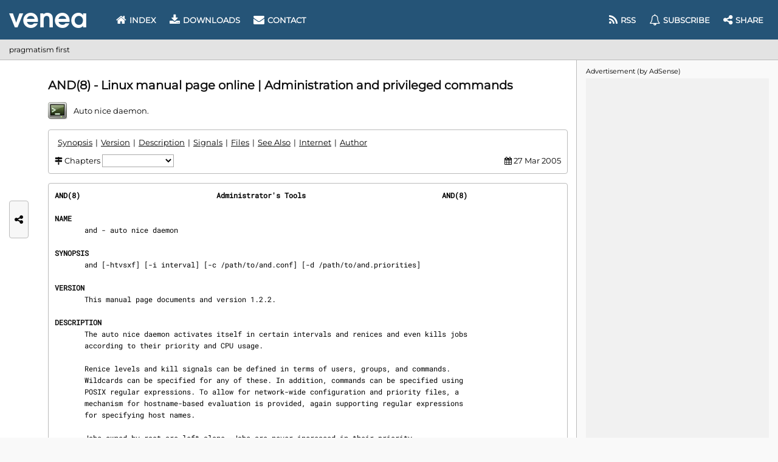

--- FILE ---
content_type: text/html; charset=UTF-8
request_url: https://www.venea.net/man/and(8)
body_size: 2463
content:
<!DOCTYPE html>
<!-- (C) 2026 VENEA.NET -->
<html lang="en">
    <head>
        <title>and - manual page | auto nice daemon</title>
        <meta charset="UTF-8">
        <meta name="viewport" content="width=device-width, initial-scale=1.0">
        
        <meta name="description" content="and(8) man page. The auto nice daemon activates itself in certain intervals and renices and even kills jobs according to their priority and CPU usage. Renice …" />
<meta name="keywords" content="and, manual, page, command, man, manpage" />

        <!-- Fonts preload -->
        <link rel="preload" href="/fonts/montserrat/latin.woff2" as="font" type="font/woff2" crossorigin>
        <link rel="preload" href="/fonts/roboto-mono/latin.woff2" as="font" type="font/woff2" crossorigin>
        <link rel="preload" href="/fonts/font-awesome/webfont.woff2" as="font" type="font/woff2" crossorigin>

        <!-- CSS -->
                    <link href="/css/combo.min.css" rel="stylesheet"/>
        
        <!-- In-CSS -->
        
        <!-- JS -->
                    <script defer src="/js/webg.min.js"></script>
        
        <!-- In-JS -->
        <script  src="/js/man_page.min.js"></script>
                <!-- Icon -->
        <link rel="icon" type="image/webp" href="/store/images/man_page/manual_command.webp">

        
        
        <!-- Preconnect & JS -->
                    <link rel="preconnect" href="https://pagead2.googlesyndication.com" />
        
    </head>
        <body>

<header>
    <div id="logo">
        <div title="Index" onclick="location = '/'"></div>
    </div>
    <div id="menu-desktop">
        <nav id="menu">
            <a href="/" ><i class="fa fa-home"></i> Index</a>
            <a href="/web/downloads" ><i class="fa fa-download"></i> Downloads</a>
            <a href="/web/contact" ><i class="fa fa-envelope"></i> Contact</a>                
            <div class="space"></div>
            <a href="/web/feed"  data-title="Feed (RSS & Atom)"><i class="fa fa-rss"></i><span class="label"> RSS</span></a>
            <a href="/web/newsletter"  data-title="Subscribe"><i class="fa fa-bell-o"></i><span class="label"> Subscribe</span></a>
            <a id="any-btn-menu" data-title="Share on social media"><i class="fa fa-share-alt"></i><span class="label"> Share</span></a>
        </nav>
    </div>
    <div id="menu-btn"><i class="fa fa-bars"></i></div>    
</header>
<div id="menu-mobile"></div>
<div id="header-ray" class="ray"></div>

<section id="crumbs">
    pragmatism first
</section>
<div id="crumbs-ray" class="ray"></div>

<div id="main-ray" class="ray"></div>
<main><article id="content">
<hgroup>
    <h1>AND(8) - Linux manual page online | Administration and privileged commands</h1>
    <p class="brief">
        <span class="icon" data-bg="/store/images/man_page/manual_command.webp"></span>
        Auto nice daemon.    </p>
</hgroup>

    <nav id="man_metrics" class="form plate">
        <div id="man_metrics_index"></div>
        <div>
                            <i class="fa fa-map-signs"></i> Chapters
                <select id="man_metrics_chapters" title="Select chapter" onchange="man_chapter();">
                    <option></option>
                    <option value='name' data-capital='Name'>NAME</option><option value='synopsis' data-capital='Synopsis'>SYNOPSIS</option><option value='version' data-capital='Version'>VERSION</option><option value='description' data-capital='Description'>DESCRIPTION</option><option value='signals' data-capital='Signals'>SIGNALS</option><option value='files' data-capital='Files'>FILES</option><option value='see_also' data-capital='See Also'>SEE ALSO</option><option value='internet' data-capital='Internet'>INTERNET</option><option value='author' data-capital='Author'>AUTHOR</option>                </select>
                    </div>
        <div></div>
                    <div>
                <i class="fa fa-calendar"></i> 27 Mar 2005            </div>
            </nav>

    <div id="man_page">
                <div class='plate' style="position: relative;" data-n="98"><div style="position: sticky; top: 10px;display:inline-block;"><i class="fa fa-spinner fa-pulse" aria-hidden="true"></i> Loading manual page ...</div></div>
    </div>
    <script>
        new man_content().load('OdlJvdjbCEG3gEDupGEeDvrVUotcRSmYu540Ld67aao=', '0b215b65d100f82c');
        man_chapter_nav();
    </script>


    <aside id="man_references" style="margin-bottom: 1em;">
        <table>
            <thead>
                <tr>
                    <th>
                                                This manual
                    </th>
                    <th>
                                                Reference
                    </th>
                    <th>
                                                Other manuals
                    </th>
                </tr>
            </thead>
            <tbody>
                <tr>
                    <td rowspan="2" style="text-align: center;">
                        and(8)                    </td>
                    <td style="text-align: center;">
                        <i class="fa fa-arrow-left"></i> referred by
                    </td>
                    <td>
                        <a href='/man/and.conf(5)' title='/etc/and.conf - general configuration parameters for the auto nice daemon.'>and.conf(5)</a> | <a href='/man/and.priorities(5)' title='/etc/and.priorities - priority database for the auto nice daemon.'>and.priorities(5)</a>                                            </td>
                </tr>
                <tr>
                    <td style="text-align: center;">
                        refer to <i class="fa fa-arrow-right"></i>
                    </td>
                    <td>
                        <a href='/man/and.conf(5)' title='/etc/and.conf - general configuration parameters for the auto nice daemon.'>and.conf(5)</a> | <a href='/man/and.priorities(5)' title='/etc/and.priorities - priority database for the auto nice daemon.'>and.priorities(5)</a> | <a href='/man/kill(1)' title='kill - send a signal to a process'>kill(1)</a> | <a href='/man/regex(7)' title='regex - POSIX.2 regular expressions'>regex(7)</a>                                            </td>
                </tr>   
            </tbody>
        </table>
    </aside>


<div id="man_download" class="man_buttons">
    <button class="button" style="padding: 6px 10px;" onclick="man_download.open('and(8)');" title="Download and(8) man page as raw text file (80 columns)">
        <i class="fa fa-download"></i>
        Download and(8).txt | manual plain text file
    </button>
</div>

<script>
    man_download.outline();
</script>

<div id="man_downloading" class="plate" style="display:none;">
    <p><i class="fa fa-spinner fa-pulse" aria-hidden="true"></i> Downloading man page ...
</div>

<div id="man_downloading_ag" class="ag_line" style="display:none;"></div>

<div class="man_buttons">
    <a class="button" title="Search & browse manuals Index" href="/web/man_page">
        <i class="fa fa-search"></i>
        Find manuals
    </a>
                <div style="flex-grow: 1;"></div>
    <a class="button"   href="#">
        <i class="fa fa-arrow-up"></i>
        Go top
    </a>    
</div>

</article></main>

<section id="ag-bar"></section>
<div id="ag-bar-ray" class="ray"></div>

<footer>
    <p>
        Copyright &copy; 2026 VENEA.NET. All Rights Reserved.
        <a href="/web/terms-of-use">Terms of Use</a> |
        <a href="javascript:ar.msg();" title="Managed by Google. Complies with IAB TCF.">Privacy and cookie settings</a> |
        <a href="/web/contact" title="Contact"><i class="fa fa-envelope"></i></a> |
        <a href="/web/feed" title="Feed (RSS & Atom)"><i class="fa fa-rss"></i></a> |
        <a href="/web/newsletter" title="Subscribe"><i class="fa fa-bell-o"></i></a> |
        <a id="any-btn-footer" title="Share this page" ><i class="fa fa-share-alt"></i></a>
    </p>
</footer>
<div id="footer-ray" class="ray"></div>

<div id="any-side">
    <div id="any-btn-side" title="Share this page on social media">
        <i class="fa fa-share-alt"></i>
    </div>
</div>

<div id="tack">
    <section id="ag-tack"></section>
    <div id="any-tack">
        <div id="any-btn-tack" title="Share">
            <i class="fa fa-share-alt"></i>
        </div>
    </div>
</div>
<div id="tack-ray" class="ray"></div>

</body>
</html>

--- FILE ---
content_type: text/html; charset=UTF-8
request_url: https://www.venea.net/man/api(0)
body_size: 1862
content:
<strong>AND(8)                                Administrator's Tools                                AND(8)</strong>

<section><h2 id="man_chapter_name">NAME</h2>
       and - auto nice daemon

</section><section><h2 id="man_chapter_synopsis">SYNOPSIS</h2>
       and [-htvsxf] [-i interval] [-c /path/to/and.conf] [-d /path/to/and.priorities]

</section><section><h2 id="man_chapter_version">VERSION</h2>
       This manual page documents and version 1.2.2.

</section><section><h2 id="man_chapter_description">DESCRIPTION</h2>
       The auto nice daemon activates itself in certain intervals and renices and even kills jobs
       according to their priority and CPU usage.

       Renice levels and kill signals can be defined in terms of users, groups, and commands.
       Wildcards can be specified for any of these. In addition, commands can be specified using
       POSIX regular expressions. To allow for network-wide configuration and priority files, a
       mechanism for hostname-based evaluation is provided, again supporting regular expressions
       for specifying host names.

       Jobs owned by root are left alone. Jobs are never increased in their priority.

       Here are some real-world examples:

       A certain user is notorious for wasting CPU with next-to-irrelevant jobs.  One line is
       sufficient to renice all of his jobs to about 19.  This is a typical situation for a LART
       (Luser's Attitude Readjustment Tool) like and.

       A CPU server is dedicated to a certain group, but others may also use it when it's idle.
       Just define default nice levels of e.g. 18 and a lower nice level for the privileged
       group, say nice level 12.

       A certain web browser who shall remain unnamed tends to go berserk once in a while. You
       can configure and to kill -9 it after e.g. 20 CPU minutes.

COMMAND-LINE OPTIONS
       -c /path/to/and.conf
            Specifies the configuration file. If this flag is omitted, /etc/and.conf is used
            instead.

       -d /path/to/and.priorities
            Specifies the priority database file. If this flag is omitted, /etc/and.priorities is
            used instead.

       -h   Produces a short help text.

       -i interval
            Sets the interval between nice level checks. This flag overrides the interval speci‐
            fied in the configuration file, if any. The default interval of 60 seconds is used if
            neither -i nor an interval directive in the configuration file is given.

       -s   Log to stdout. Without this switch, logging goes to syslog (normal operations) or
            ./debug.and (test mode). Useful for debugging config files.

       -t   Run in test mode only, i.e. don't really renice or kill anything.  In this mode, log‐
            ging goes into ./debug.and instead of syslog.

       -v   Increase verbosity. For maximum verbosity, this flag can be specified multiple times.
            Be warned that this will blow up your log files, so you should use it in test mode
            only.

       -x   Run in full operational mode, i.e. really renice or kill things.  This is the
            default.

       -f   Foreground mode. Don't daemonize.

</section><section><h2 id="man_chapter_signals">SIGNALS</h2>
       On kill -HUP the auto nice daemon will reload its configuration file and priority data‐
       base.

</section><section><h2 id="man_chapter_files">FILES</h2>
       /etc/and.conf
            General configuration file. Stores default nice level, default interval, the "time
            zones" and the database lookup affinity.

       /etc/and.priorities
            The priority database (in plain text). Contains the (user, group, command,
            nicelevels) tuples.

       Both files have their own manual pages.

       ./debug.and
            Contains logging and status information for debugging purposes.  Used in test mode
            only.

</section><section><h2 id="man_chapter_see_also">SEE ALSO</h2>
       <a href='/man/and.conf(5)' title='/etc/and.conf - general configuration parameters for the auto nice daemon.'>and.conf(5)</a>, <a href='/man/and.priorities(5)' title='/etc/and.priorities - priority database for the auto nice daemon.'>and.priorities(5)</a>, <a href='/man/kill(1)' title='kill - send a signal to a process'>kill(1)</a>, <a href='/man/regex(7)' title='regex - POSIX.2 regular expressions'>regex(7)</a>, renice(8)

</section><section><h2 id="man_chapter_internet">INTERNET</h2>
       http://and.sourceforge.net/

</section><section><h2 id="man_chapter_author">AUTHOR</h2>
       The auto nice daemon and this manual page were written by Patrick Schemitz
       &lt;<canvas width="58" height="21" data-link="u95fa2461" data-hash="enRpbWVoY3M="></canvas>@users.sourceforge.net&gt;</section>

<strong>Unix                                       27 Mar 2005                                     AND(8)</strong>

--- FILE ---
content_type: text/html; charset=utf-8
request_url: https://www.google.com/recaptcha/api2/aframe
body_size: 269
content:
<!DOCTYPE HTML><html><head><meta http-equiv="content-type" content="text/html; charset=UTF-8"></head><body><script nonce="2jTOUXp7DVg6mJonPzjByA">/** Anti-fraud and anti-abuse applications only. See google.com/recaptcha */ try{var clients={'sodar':'https://pagead2.googlesyndication.com/pagead/sodar?'};window.addEventListener("message",function(a){try{if(a.source===window.parent){var b=JSON.parse(a.data);var c=clients[b['id']];if(c){var d=document.createElement('img');d.src=c+b['params']+'&rc='+(localStorage.getItem("rc::a")?sessionStorage.getItem("rc::b"):"");window.document.body.appendChild(d);sessionStorage.setItem("rc::e",parseInt(sessionStorage.getItem("rc::e")||0)+1);localStorage.setItem("rc::h",'1769554017362');}}}catch(b){}});window.parent.postMessage("_grecaptcha_ready", "*");}catch(b){}</script></body></html>